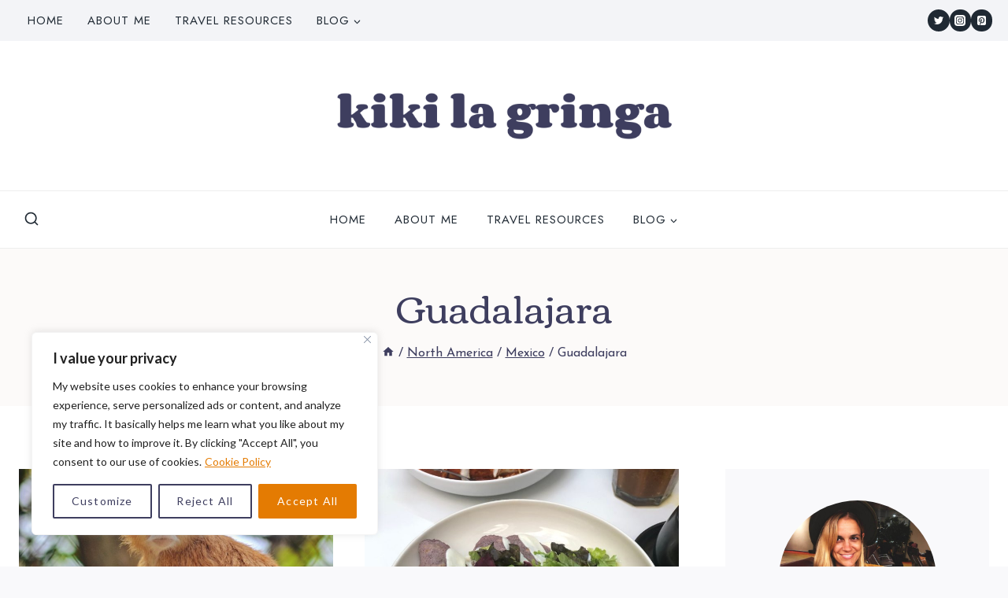

--- FILE ---
content_type: text/html; charset=UTF-8
request_url: https://www.booking.com/flexiproduct.html?product=banner&w=300&h=250&lang=en&aid=2337253&target_aid=2337253&tmpl=affiliate_banner&fid=1769020919331&affiliate-link=widget1&
body_size: 1820
content:
<!DOCTYPE html>
<html lang="en">
<head>
    <meta charset="utf-8">
    <meta name="viewport" content="width=device-width, initial-scale=1">
    <title></title>
    <style>
        body {
            font-family: "Arial";
        }
    </style>
    <script type="text/javascript">
    window.awsWafCookieDomainList = ['booking.com'];
    window.gokuProps = {
"key":"AQIDAHjcYu/GjX+QlghicBgQ/7bFaQZ+m5FKCMDnO+vTbNg96AH8rhIMJ+z/0ZlnwNGCUsFTAAAAfjB8BgkqhkiG9w0BBwagbzBtAgEAMGgGCSqGSIb3DQEHATAeBglghkgBZQMEAS4wEQQM0xF1depSHZO07bzbAgEQgDtkDWjfu/iA1FFovrm1DbICsUAV04yfVyp7MT61DYp7EWM6jDnLUg9RkBp27QieKrX3EpH4gWzcP8WQoA==",
          "iv":"D549zAFY/wAAAUCY",
          "context":"5d656q9ev77PNrTehuSnq787ncNMTdkNe3mbsgg2MwbKqHj9dfUXZulkiFlsVvE/[base64]/8EXrjczdDVdt3d1LQQPLgET++KVukQ0htXZR/5oMYuRxYI7Id5se7/efKd2EQ+bzTInN3swleddpQgqIxSA=="
};
    </script>
    <script src="https://d8c14d4960ca.337f8b16.us-east-2.token.awswaf.com/d8c14d4960ca/a18a4859af9c/f81f84a03d17/challenge.js"></script>
</head>
<body>
    <div id="challenge-container"></div>
    <script type="text/javascript">
        AwsWafIntegration.saveReferrer();
        AwsWafIntegration.checkForceRefresh().then((forceRefresh) => {
            if (forceRefresh) {
                AwsWafIntegration.forceRefreshToken().then(() => {
                    window.location.reload(true);
                });
            } else {
                AwsWafIntegration.getToken().then(() => {
                    window.location.reload(true);
                });
            }
        });
    </script>
    <noscript>
        <h1>JavaScript is disabled</h1>
        In order to continue, we need to verify that you're not a robot.
        This requires JavaScript. Enable JavaScript and then reload the page.
    </noscript>
</body>
</html>